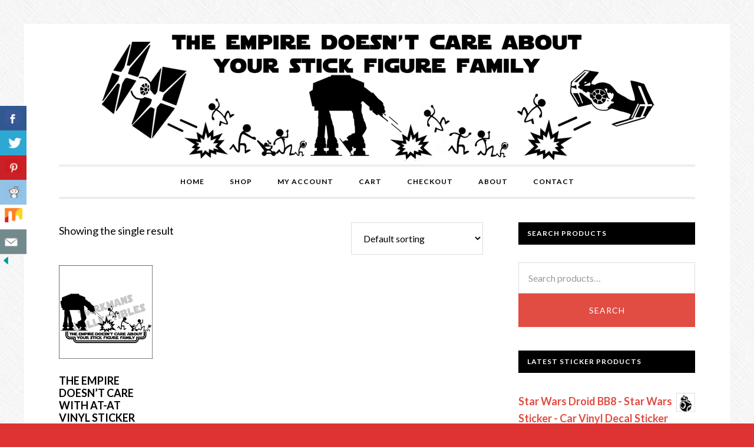

--- FILE ---
content_type: text/html; charset=UTF-8
request_url: https://www.theempiredoesntcareaboutyourstickfigurefamily.com/product-tag/the-empire-doesnt-care-at-at-sticker/
body_size: 49413
content:
<!DOCTYPE html>
<html lang="en-US">
<head >
<meta charset="UTF-8" />
		<meta name="robots" content="noodp,noydir" />
		<meta name="viewport" content="width=device-width, initial-scale=1" />
<title>The Empire Doesn&#8217;t Care AT-AT Sticker – The Empire Doesn&#039;t Care</title>
<meta name='robots' content='max-image-preview:large' />
<link rel='dns-prefetch' href='//www.google.com' />
<link rel='dns-prefetch' href='//fonts.googleapis.com' />
<link rel="alternate" type="application/rss+xml" title="The Empire Doesn&#039;t Care &raquo; Feed" href="https://www.theempiredoesntcareaboutyourstickfigurefamily.com/feed/" />
<link rel="alternate" type="application/rss+xml" title="The Empire Doesn&#039;t Care &raquo; Comments Feed" href="https://www.theempiredoesntcareaboutyourstickfigurefamily.com/comments/feed/" />
<link rel="alternate" type="application/rss+xml" title="The Empire Doesn&#039;t Care &raquo; The Empire Doesn&#039;t Care AT-AT Sticker Tag Feed" href="https://www.theempiredoesntcareaboutyourstickfigurefamily.com/product-tag/the-empire-doesnt-care-at-at-sticker/feed/" />
<link rel="canonical" href="https://www.theempiredoesntcareaboutyourstickfigurefamily.com/product-tag/the-empire-doesnt-care-at-at-sticker/" />
<script type="text/javascript">
window._wpemojiSettings = {"baseUrl":"https:\/\/s.w.org\/images\/core\/emoji\/14.0.0\/72x72\/","ext":".png","svgUrl":"https:\/\/s.w.org\/images\/core\/emoji\/14.0.0\/svg\/","svgExt":".svg","source":{"concatemoji":"https:\/\/www.theempiredoesntcareaboutyourstickfigurefamily.com\/wp-includes\/js\/wp-emoji-release.min.js?ver=6.1.9"}};
/*! This file is auto-generated */
!function(e,a,t){var n,r,o,i=a.createElement("canvas"),p=i.getContext&&i.getContext("2d");function s(e,t){var a=String.fromCharCode,e=(p.clearRect(0,0,i.width,i.height),p.fillText(a.apply(this,e),0,0),i.toDataURL());return p.clearRect(0,0,i.width,i.height),p.fillText(a.apply(this,t),0,0),e===i.toDataURL()}function c(e){var t=a.createElement("script");t.src=e,t.defer=t.type="text/javascript",a.getElementsByTagName("head")[0].appendChild(t)}for(o=Array("flag","emoji"),t.supports={everything:!0,everythingExceptFlag:!0},r=0;r<o.length;r++)t.supports[o[r]]=function(e){if(p&&p.fillText)switch(p.textBaseline="top",p.font="600 32px Arial",e){case"flag":return s([127987,65039,8205,9895,65039],[127987,65039,8203,9895,65039])?!1:!s([55356,56826,55356,56819],[55356,56826,8203,55356,56819])&&!s([55356,57332,56128,56423,56128,56418,56128,56421,56128,56430,56128,56423,56128,56447],[55356,57332,8203,56128,56423,8203,56128,56418,8203,56128,56421,8203,56128,56430,8203,56128,56423,8203,56128,56447]);case"emoji":return!s([129777,127995,8205,129778,127999],[129777,127995,8203,129778,127999])}return!1}(o[r]),t.supports.everything=t.supports.everything&&t.supports[o[r]],"flag"!==o[r]&&(t.supports.everythingExceptFlag=t.supports.everythingExceptFlag&&t.supports[o[r]]);t.supports.everythingExceptFlag=t.supports.everythingExceptFlag&&!t.supports.flag,t.DOMReady=!1,t.readyCallback=function(){t.DOMReady=!0},t.supports.everything||(n=function(){t.readyCallback()},a.addEventListener?(a.addEventListener("DOMContentLoaded",n,!1),e.addEventListener("load",n,!1)):(e.attachEvent("onload",n),a.attachEvent("onreadystatechange",function(){"complete"===a.readyState&&t.readyCallback()})),(e=t.source||{}).concatemoji?c(e.concatemoji):e.wpemoji&&e.twemoji&&(c(e.twemoji),c(e.wpemoji)))}(window,document,window._wpemojiSettings);
</script>
<style type="text/css">
img.wp-smiley,
img.emoji {
	display: inline !important;
	border: none !important;
	box-shadow: none !important;
	height: 1em !important;
	width: 1em !important;
	margin: 0 0.07em !important;
	vertical-align: -0.1em !important;
	background: none !important;
	padding: 0 !important;
}
</style>
	<link rel='stylesheet' id='daily-dish-pro-theme-css' href='https://www.theempiredoesntcareaboutyourstickfigurefamily.com/wp-content/themes/daily-dish-pro/style.css?ver=1.0.1' type='text/css' media='all' />
<link rel='stylesheet' id='wp-block-library-css' href='https://www.theempiredoesntcareaboutyourstickfigurefamily.com/wp-includes/css/dist/block-library/style.min.css?ver=6.1.9' type='text/css' media='all' />
<link rel='stylesheet' id='wc-blocks-vendors-style-css' href='https://www.theempiredoesntcareaboutyourstickfigurefamily.com/wp-content/plugins/woocommerce/packages/woocommerce-blocks/build/wc-blocks-vendors-style.css?ver=8.7.5' type='text/css' media='all' />
<link rel='stylesheet' id='wc-blocks-style-css' href='https://www.theempiredoesntcareaboutyourstickfigurefamily.com/wp-content/plugins/woocommerce/packages/woocommerce-blocks/build/wc-blocks-style.css?ver=8.7.5' type='text/css' media='all' />
<link rel='stylesheet' id='classic-theme-styles-css' href='https://www.theempiredoesntcareaboutyourstickfigurefamily.com/wp-includes/css/classic-themes.min.css?ver=1' type='text/css' media='all' />
<style id='global-styles-inline-css' type='text/css'>
body{--wp--preset--color--black: #000000;--wp--preset--color--cyan-bluish-gray: #abb8c3;--wp--preset--color--white: #ffffff;--wp--preset--color--pale-pink: #f78da7;--wp--preset--color--vivid-red: #cf2e2e;--wp--preset--color--luminous-vivid-orange: #ff6900;--wp--preset--color--luminous-vivid-amber: #fcb900;--wp--preset--color--light-green-cyan: #7bdcb5;--wp--preset--color--vivid-green-cyan: #00d084;--wp--preset--color--pale-cyan-blue: #8ed1fc;--wp--preset--color--vivid-cyan-blue: #0693e3;--wp--preset--color--vivid-purple: #9b51e0;--wp--preset--gradient--vivid-cyan-blue-to-vivid-purple: linear-gradient(135deg,rgba(6,147,227,1) 0%,rgb(155,81,224) 100%);--wp--preset--gradient--light-green-cyan-to-vivid-green-cyan: linear-gradient(135deg,rgb(122,220,180) 0%,rgb(0,208,130) 100%);--wp--preset--gradient--luminous-vivid-amber-to-luminous-vivid-orange: linear-gradient(135deg,rgba(252,185,0,1) 0%,rgba(255,105,0,1) 100%);--wp--preset--gradient--luminous-vivid-orange-to-vivid-red: linear-gradient(135deg,rgba(255,105,0,1) 0%,rgb(207,46,46) 100%);--wp--preset--gradient--very-light-gray-to-cyan-bluish-gray: linear-gradient(135deg,rgb(238,238,238) 0%,rgb(169,184,195) 100%);--wp--preset--gradient--cool-to-warm-spectrum: linear-gradient(135deg,rgb(74,234,220) 0%,rgb(151,120,209) 20%,rgb(207,42,186) 40%,rgb(238,44,130) 60%,rgb(251,105,98) 80%,rgb(254,248,76) 100%);--wp--preset--gradient--blush-light-purple: linear-gradient(135deg,rgb(255,206,236) 0%,rgb(152,150,240) 100%);--wp--preset--gradient--blush-bordeaux: linear-gradient(135deg,rgb(254,205,165) 0%,rgb(254,45,45) 50%,rgb(107,0,62) 100%);--wp--preset--gradient--luminous-dusk: linear-gradient(135deg,rgb(255,203,112) 0%,rgb(199,81,192) 50%,rgb(65,88,208) 100%);--wp--preset--gradient--pale-ocean: linear-gradient(135deg,rgb(255,245,203) 0%,rgb(182,227,212) 50%,rgb(51,167,181) 100%);--wp--preset--gradient--electric-grass: linear-gradient(135deg,rgb(202,248,128) 0%,rgb(113,206,126) 100%);--wp--preset--gradient--midnight: linear-gradient(135deg,rgb(2,3,129) 0%,rgb(40,116,252) 100%);--wp--preset--duotone--dark-grayscale: url('#wp-duotone-dark-grayscale');--wp--preset--duotone--grayscale: url('#wp-duotone-grayscale');--wp--preset--duotone--purple-yellow: url('#wp-duotone-purple-yellow');--wp--preset--duotone--blue-red: url('#wp-duotone-blue-red');--wp--preset--duotone--midnight: url('#wp-duotone-midnight');--wp--preset--duotone--magenta-yellow: url('#wp-duotone-magenta-yellow');--wp--preset--duotone--purple-green: url('#wp-duotone-purple-green');--wp--preset--duotone--blue-orange: url('#wp-duotone-blue-orange');--wp--preset--font-size--small: 13px;--wp--preset--font-size--medium: 20px;--wp--preset--font-size--large: 36px;--wp--preset--font-size--x-large: 42px;--wp--preset--spacing--20: 0.44rem;--wp--preset--spacing--30: 0.67rem;--wp--preset--spacing--40: 1rem;--wp--preset--spacing--50: 1.5rem;--wp--preset--spacing--60: 2.25rem;--wp--preset--spacing--70: 3.38rem;--wp--preset--spacing--80: 5.06rem;}:where(.is-layout-flex){gap: 0.5em;}body .is-layout-flow > .alignleft{float: left;margin-inline-start: 0;margin-inline-end: 2em;}body .is-layout-flow > .alignright{float: right;margin-inline-start: 2em;margin-inline-end: 0;}body .is-layout-flow > .aligncenter{margin-left: auto !important;margin-right: auto !important;}body .is-layout-constrained > .alignleft{float: left;margin-inline-start: 0;margin-inline-end: 2em;}body .is-layout-constrained > .alignright{float: right;margin-inline-start: 2em;margin-inline-end: 0;}body .is-layout-constrained > .aligncenter{margin-left: auto !important;margin-right: auto !important;}body .is-layout-constrained > :where(:not(.alignleft):not(.alignright):not(.alignfull)){max-width: var(--wp--style--global--content-size);margin-left: auto !important;margin-right: auto !important;}body .is-layout-constrained > .alignwide{max-width: var(--wp--style--global--wide-size);}body .is-layout-flex{display: flex;}body .is-layout-flex{flex-wrap: wrap;align-items: center;}body .is-layout-flex > *{margin: 0;}:where(.wp-block-columns.is-layout-flex){gap: 2em;}.has-black-color{color: var(--wp--preset--color--black) !important;}.has-cyan-bluish-gray-color{color: var(--wp--preset--color--cyan-bluish-gray) !important;}.has-white-color{color: var(--wp--preset--color--white) !important;}.has-pale-pink-color{color: var(--wp--preset--color--pale-pink) !important;}.has-vivid-red-color{color: var(--wp--preset--color--vivid-red) !important;}.has-luminous-vivid-orange-color{color: var(--wp--preset--color--luminous-vivid-orange) !important;}.has-luminous-vivid-amber-color{color: var(--wp--preset--color--luminous-vivid-amber) !important;}.has-light-green-cyan-color{color: var(--wp--preset--color--light-green-cyan) !important;}.has-vivid-green-cyan-color{color: var(--wp--preset--color--vivid-green-cyan) !important;}.has-pale-cyan-blue-color{color: var(--wp--preset--color--pale-cyan-blue) !important;}.has-vivid-cyan-blue-color{color: var(--wp--preset--color--vivid-cyan-blue) !important;}.has-vivid-purple-color{color: var(--wp--preset--color--vivid-purple) !important;}.has-black-background-color{background-color: var(--wp--preset--color--black) !important;}.has-cyan-bluish-gray-background-color{background-color: var(--wp--preset--color--cyan-bluish-gray) !important;}.has-white-background-color{background-color: var(--wp--preset--color--white) !important;}.has-pale-pink-background-color{background-color: var(--wp--preset--color--pale-pink) !important;}.has-vivid-red-background-color{background-color: var(--wp--preset--color--vivid-red) !important;}.has-luminous-vivid-orange-background-color{background-color: var(--wp--preset--color--luminous-vivid-orange) !important;}.has-luminous-vivid-amber-background-color{background-color: var(--wp--preset--color--luminous-vivid-amber) !important;}.has-light-green-cyan-background-color{background-color: var(--wp--preset--color--light-green-cyan) !important;}.has-vivid-green-cyan-background-color{background-color: var(--wp--preset--color--vivid-green-cyan) !important;}.has-pale-cyan-blue-background-color{background-color: var(--wp--preset--color--pale-cyan-blue) !important;}.has-vivid-cyan-blue-background-color{background-color: var(--wp--preset--color--vivid-cyan-blue) !important;}.has-vivid-purple-background-color{background-color: var(--wp--preset--color--vivid-purple) !important;}.has-black-border-color{border-color: var(--wp--preset--color--black) !important;}.has-cyan-bluish-gray-border-color{border-color: var(--wp--preset--color--cyan-bluish-gray) !important;}.has-white-border-color{border-color: var(--wp--preset--color--white) !important;}.has-pale-pink-border-color{border-color: var(--wp--preset--color--pale-pink) !important;}.has-vivid-red-border-color{border-color: var(--wp--preset--color--vivid-red) !important;}.has-luminous-vivid-orange-border-color{border-color: var(--wp--preset--color--luminous-vivid-orange) !important;}.has-luminous-vivid-amber-border-color{border-color: var(--wp--preset--color--luminous-vivid-amber) !important;}.has-light-green-cyan-border-color{border-color: var(--wp--preset--color--light-green-cyan) !important;}.has-vivid-green-cyan-border-color{border-color: var(--wp--preset--color--vivid-green-cyan) !important;}.has-pale-cyan-blue-border-color{border-color: var(--wp--preset--color--pale-cyan-blue) !important;}.has-vivid-cyan-blue-border-color{border-color: var(--wp--preset--color--vivid-cyan-blue) !important;}.has-vivid-purple-border-color{border-color: var(--wp--preset--color--vivid-purple) !important;}.has-vivid-cyan-blue-to-vivid-purple-gradient-background{background: var(--wp--preset--gradient--vivid-cyan-blue-to-vivid-purple) !important;}.has-light-green-cyan-to-vivid-green-cyan-gradient-background{background: var(--wp--preset--gradient--light-green-cyan-to-vivid-green-cyan) !important;}.has-luminous-vivid-amber-to-luminous-vivid-orange-gradient-background{background: var(--wp--preset--gradient--luminous-vivid-amber-to-luminous-vivid-orange) !important;}.has-luminous-vivid-orange-to-vivid-red-gradient-background{background: var(--wp--preset--gradient--luminous-vivid-orange-to-vivid-red) !important;}.has-very-light-gray-to-cyan-bluish-gray-gradient-background{background: var(--wp--preset--gradient--very-light-gray-to-cyan-bluish-gray) !important;}.has-cool-to-warm-spectrum-gradient-background{background: var(--wp--preset--gradient--cool-to-warm-spectrum) !important;}.has-blush-light-purple-gradient-background{background: var(--wp--preset--gradient--blush-light-purple) !important;}.has-blush-bordeaux-gradient-background{background: var(--wp--preset--gradient--blush-bordeaux) !important;}.has-luminous-dusk-gradient-background{background: var(--wp--preset--gradient--luminous-dusk) !important;}.has-pale-ocean-gradient-background{background: var(--wp--preset--gradient--pale-ocean) !important;}.has-electric-grass-gradient-background{background: var(--wp--preset--gradient--electric-grass) !important;}.has-midnight-gradient-background{background: var(--wp--preset--gradient--midnight) !important;}.has-small-font-size{font-size: var(--wp--preset--font-size--small) !important;}.has-medium-font-size{font-size: var(--wp--preset--font-size--medium) !important;}.has-large-font-size{font-size: var(--wp--preset--font-size--large) !important;}.has-x-large-font-size{font-size: var(--wp--preset--font-size--x-large) !important;}
.wp-block-navigation a:where(:not(.wp-element-button)){color: inherit;}
:where(.wp-block-columns.is-layout-flex){gap: 2em;}
.wp-block-pullquote{font-size: 1.5em;line-height: 1.6;}
</style>
<link rel='stylesheet' id='contact-form-7-css' href='https://www.theempiredoesntcareaboutyourstickfigurefamily.com/wp-content/plugins/contact-form-7/includes/css/styles.css?ver=5.6.4' type='text/css' media='all' />
<link rel='stylesheet' id='csbwf_sidebar_style-css' href='https://www.theempiredoesntcareaboutyourstickfigurefamily.com/wp-content/plugins/custom-share-buttons-with-floating-sidebar/css/csbwfs.css?ver=6.1.9' type='text/css' media='all' />
<link rel='stylesheet' id='woocommerce-layout-css' href='https://www.theempiredoesntcareaboutyourstickfigurefamily.com/wp-content/plugins/woocommerce/assets/css/woocommerce-layout.css?ver=7.1.0' type='text/css' media='all' />
<link rel='stylesheet' id='woocommerce-smallscreen-css' href='https://www.theempiredoesntcareaboutyourstickfigurefamily.com/wp-content/plugins/woocommerce/assets/css/woocommerce-smallscreen.css?ver=7.1.0' type='text/css' media='only screen and (max-width: 768px)' />
<link rel='stylesheet' id='woocommerce-general-css' href='https://www.theempiredoesntcareaboutyourstickfigurefamily.com/wp-content/plugins/woocommerce/assets/css/woocommerce.css?ver=7.1.0' type='text/css' media='all' />
<style id='woocommerce-inline-inline-css' type='text/css'>
.woocommerce form .form-row .required { visibility: visible; }
</style>
<link rel='stylesheet' id='dashicons-css' href='https://www.theempiredoesntcareaboutyourstickfigurefamily.com/wp-includes/css/dashicons.min.css?ver=6.1.9' type='text/css' media='all' />
<link rel='stylesheet' id='daily-dish-google-fonts-css' href='//fonts.googleapis.com/css?family=Alice%7CLato%3A400%2C700%2C900&#038;ver=1.0.1' type='text/css' media='all' />
<script type='text/javascript' src='https://www.theempiredoesntcareaboutyourstickfigurefamily.com/wp-includes/js/jquery/jquery.min.js?ver=3.6.1' id='jquery-core-js'></script>
<script type='text/javascript' id='jquery-core-js-after'>

	  var windWidth=jQuery( window ).width();
	  //alert(windWidth);
	  var animateWidth;
	  var defaultAnimateWidth;	jQuery(document).ready(function() { 
	animateWidth="55";
    defaultAnimateWidth= animateWidth-10;
	animateHeight="49";
	defaultAnimateHeight= animateHeight-2;jQuery("div.csbwfsbtns a").hover(function(){
  jQuery(this).animate({width:animateWidth});
  },function(){
    jQuery(this).stop( true, true ).animate({width:defaultAnimateWidth});
  });jQuery("div.csbwfs-show").hide();
  jQuery("div.csbwfs-show a").click(function(){
    jQuery("div#csbwfs-social-inner").show(500);
     jQuery("div.csbwfs-show").hide(500);
    jQuery("div.csbwfs-hide").show(500);
    csbwfsSetCookie("csbwfs_show_hide_status","active","1");
  });
  
  jQuery("div.csbwfs-hide a").click(function(){
     jQuery("div.csbwfs-show").show(500);
      jQuery("div.csbwfs-hide").hide(500);
     jQuery("div#csbwfs-social-inner").hide(500);
     csbwfsSetCookie("csbwfs_show_hide_status","in_active","1");
  });var button_status=csbwfsGetCookie("csbwfs_show_hide_status");
    if (button_status =="in_active") {
      jQuery("div.csbwfs-show").show();
      jQuery("div.csbwfs-hide").hide();
     jQuery("div#csbwfs-social-inner").hide();
    } else {
      jQuery("div#csbwfs-social-inner").show();
     jQuery("div.csbwfs-show").hide();
    jQuery("div.csbwfs-hide").show();
    }});
 csbwfsCheckCookie();function csbwfsSetCookie(cname,cvalue,exdays) {
    var d = new Date();
    d.setTime(d.getTime() + (exdays*24*60*60*1000));
    var expires = "expires=" + d.toGMTString();
    document.cookie = cname+"="+cvalue+"; "+expires;
}

function csbwfsGetCookie(cname) {
    var name = cname + "=";
    var ca = document.cookie.split(';');
    for(var i=0; i<ca.length; i++) {
        var c = ca[i];
        while (c.charAt(0)==' ') c = c.substring(1);
        if (c.indexOf(name) != -1) {
            return c.substring(name.length, c.length);
        }
    }
    return "";
}

function csbwfsCheckCookie() {
	var hideshowhide = ""
    var button_status=csbwfsGetCookie("csbwfs_show_hide_status");
    if (button_status != "") {
        
    } else {
        csbwfsSetCookie("csbwfs_show_hide_status", "active",1);
    }
    if(hideshowhide=="yes")
    {
    csbwfsSetCookie("csbwfs_show_hide_status", "active",0);
    }
}
</script>
<script type='text/javascript' src='https://www.theempiredoesntcareaboutyourstickfigurefamily.com/wp-includes/js/jquery/jquery-migrate.min.js?ver=3.3.2' id='jquery-migrate-js'></script>
<!--[if lt IE 9]>
<script type='text/javascript' src='https://www.theempiredoesntcareaboutyourstickfigurefamily.com/wp-content/themes/genesis/lib/js/html5shiv.min.js?ver=3.7.3' id='html5shiv-js'></script>
<![endif]-->
<script type='text/javascript' src='https://www.theempiredoesntcareaboutyourstickfigurefamily.com/wp-content/themes/daily-dish-pro/js/responsive-menu.js?ver=1.0.0' id='daily-dish-responsive-menu-js'></script>
<link rel="https://api.w.org/" href="https://www.theempiredoesntcareaboutyourstickfigurefamily.com/wp-json/" /><link rel="alternate" type="application/json" href="https://www.theempiredoesntcareaboutyourstickfigurefamily.com/wp-json/wp/v2/product_tag/16" /><link rel="EditURI" type="application/rsd+xml" title="RSD" href="https://www.theempiredoesntcareaboutyourstickfigurefamily.com/xmlrpc.php?rsd" />
<link rel="icon" href="https://www.theempiredoesntcareaboutyourstickfigurefamily.com/wp-content/themes/daily-dish-pro/images/favicon.ico" />
<link rel="pingback" href="https://www.theempiredoesntcareaboutyourstickfigurefamily.com/xmlrpc.php" />
<style type="text/css">.site-title a { background: url(https://www.theempiredoesntcareaboutyourstickfigurefamily.com/wp-content/uploads/2015/12/headerNEW.png) no-repeat !important; }</style>
	<noscript><style>.woocommerce-product-gallery{ opacity: 1 !important; }</style></noscript>
	<style type="text/css" id="custom-background-css">
body.custom-background { background-color: #dd3333; background-image: url("https://www.theempiredoesntcareaboutyourstickfigurefamily.com/wp-content/themes/daily-dish-pro/images/bg.png"); background-position: left top; background-size: auto; background-repeat: repeat; background-attachment: fixed; }
</style>
	</head>
<body class="archive tax-product_tag term-the-empire-doesnt-care-at-at-sticker term-16 custom-background theme-genesis woocommerce woocommerce-page woocommerce-no-js custom-header header-image header-full-width content-sidebar" itemscope itemtype="https://schema.org/WebPage"><div class="site-container"><header class="site-header" itemscope itemtype="https://schema.org/WPHeader"><div class="wrap"><div class="title-area"><p class="site-title" itemprop="headline"><a href="https://www.theempiredoesntcareaboutyourstickfigurefamily.com/">The Empire Doesn&#039;t Care</a></p><p class="site-description" itemprop="description">Star Wars Stickers</p></div></div></header><nav class="nav-primary" aria-label="Main" itemscope itemtype="https://schema.org/SiteNavigationElement"><div class="wrap"><ul id="menu-main" class="menu genesis-nav-menu menu-primary"><li id="menu-item-17" class="menu-item menu-item-type-post_type menu-item-object-page menu-item-home menu-item-17"><a href="https://www.theempiredoesntcareaboutyourstickfigurefamily.com/" itemprop="url"><span itemprop="name">Home</span></a></li>
<li id="menu-item-31" class="menu-item menu-item-type-post_type menu-item-object-page menu-item-31"><a href="https://www.theempiredoesntcareaboutyourstickfigurefamily.com/shop/" itemprop="url"><span itemprop="name">Shop</span></a></li>
<li id="menu-item-28" class="menu-item menu-item-type-post_type menu-item-object-page menu-item-28"><a href="https://www.theempiredoesntcareaboutyourstickfigurefamily.com/my-account/" itemprop="url"><span itemprop="name">My Account</span></a></li>
<li id="menu-item-30" class="menu-item menu-item-type-post_type menu-item-object-page menu-item-30"><a href="https://www.theempiredoesntcareaboutyourstickfigurefamily.com/cart/" itemprop="url"><span itemprop="name">Cart</span></a></li>
<li id="menu-item-29" class="menu-item menu-item-type-post_type menu-item-object-page menu-item-29"><a href="https://www.theempiredoesntcareaboutyourstickfigurefamily.com/checkout/" itemprop="url"><span itemprop="name">Checkout</span></a></li>
<li id="menu-item-16" class="menu-item menu-item-type-post_type menu-item-object-page menu-item-16"><a href="https://www.theempiredoesntcareaboutyourstickfigurefamily.com/about/" itemprop="url"><span itemprop="name">About</span></a></li>
<li id="menu-item-132" class="menu-item menu-item-type-post_type menu-item-object-page menu-item-132"><a href="https://www.theempiredoesntcareaboutyourstickfigurefamily.com/contact/" itemprop="url"><span itemprop="name">Contact</span></a></li>
</ul></div></nav><div class="site-inner"><div class="content-sidebar-wrap"><main class="content"><div class="woocommerce-notices-wrapper"></div><p class="woocommerce-result-count">
	Showing the single result</p>
<form class="woocommerce-ordering" method="get">
	<select name="orderby" class="orderby" aria-label="Shop order">
					<option value="menu_order"  selected='selected'>Default sorting</option>
					<option value="popularity" >Sort by popularity</option>
					<option value="date" >Sort by latest</option>
					<option value="price" >Sort by price: low to high</option>
					<option value="price-desc" >Sort by price: high to low</option>
			</select>
	<input type="hidden" name="paged" value="1" />
	</form>
<ul class="products columns-4">
<li class="entry has-post-thumbnail product type-product post-64 status-publish first instock product_cat-star-wars-stickers product_tag-at-at-star-wars product_tag-star-wars-stickers product_tag-star-wars-wall-art product_tag-star-wars-wall-decals product_tag-the-empire-doesnt-care-about-your-stick-figure-family product_tag-the-empire-doesnt-care-at-at-sticker featured shipping-taxable purchasable product-type-variable">
	<a href="https://www.theempiredoesntcareaboutyourstickfigurefamily.com/product/the-empire-doesnt-care-at-at-vinyl-sticker-decal-copy/" class="woocommerce-LoopProduct-link woocommerce-loop-product__link"><img width="300" height="300" src="https://www.theempiredoesntcareaboutyourstickfigurefamily.com/wp-content/uploads/2015/09/At-At-ebay-icon.png" class="attachment-woocommerce_thumbnail size-woocommerce_thumbnail" alt="The Empire Doesn’t Care AT-AT Vinyl Sticker Decal" decoding="async" loading="lazy" srcset="https://www.theempiredoesntcareaboutyourstickfigurefamily.com/wp-content/uploads/2015/09/At-At-ebay-icon.png 300w, https://www.theempiredoesntcareaboutyourstickfigurefamily.com/wp-content/uploads/2015/09/At-At-ebay-icon-150x150.png 150w, https://www.theempiredoesntcareaboutyourstickfigurefamily.com/wp-content/uploads/2015/09/At-At-ebay-icon-100x100.png 100w, https://www.theempiredoesntcareaboutyourstickfigurefamily.com/wp-content/uploads/2015/09/At-At-ebay-icon-180x180.png 180w" sizes="(max-width: 300px) 100vw, 300px" /><h2 class="woocommerce-loop-product__title">The Empire Doesn&#8217;t Care with AT-AT Vinyl Sticker Decal</h2>
	<span class="price"><span class="woocommerce-Price-amount amount"><bdi><span class="woocommerce-Price-currencySymbol">&#36;</span>11.97</bdi></span> &ndash; <span class="woocommerce-Price-amount amount"><bdi><span class="woocommerce-Price-currencySymbol">&#36;</span>13.97</bdi></span></span>
</a><a href="https://www.theempiredoesntcareaboutyourstickfigurefamily.com/product/the-empire-doesnt-care-at-at-vinyl-sticker-decal-copy/" data-quantity="1" class="button wp-element-button product_type_variable add_to_cart_button" data-product_id="64" data-product_sku="" aria-label="Select options for &ldquo;The Empire Doesn&#039;t Care with AT-AT Vinyl Sticker Decal&rdquo;" rel="nofollow">Select options</a></li>
</ul>
</main><aside class="sidebar sidebar-primary widget-area" role="complementary" aria-label="Primary Sidebar" itemscope itemtype="https://schema.org/WPSideBar"><section id="woocommerce_product_search-2" class="widget woocommerce widget_product_search"><div class="widget-wrap"><h4 class="widget-title widgettitle">Search Products</h4>
<form role="search" method="get" class="woocommerce-product-search" action="https://www.theempiredoesntcareaboutyourstickfigurefamily.com/">
	<label class="screen-reader-text" for="woocommerce-product-search-field-0">Search for:</label>
	<input type="search" id="woocommerce-product-search-field-0" class="search-field" placeholder="Search products&hellip;" value="" name="s" />
	<button type="submit" value="Search" class="wp-element-button">Search</button>
	<input type="hidden" name="post_type" value="product" />
</form>
</div></section>
<section id="woocommerce_products-2" class="widget woocommerce widget_products"><div class="widget-wrap"><h4 class="widget-title widgettitle">Latest Sticker Products</h4>
<ul class="product_list_widget"><li>
	
	<a href="https://www.theempiredoesntcareaboutyourstickfigurefamily.com/product/star-wars-droid-bb8-star-wars-sticker-car-vinyl-decal-sticker/">
		<img width="300" height="300" src="https://www.theempiredoesntcareaboutyourstickfigurefamily.com/wp-content/uploads/2015/12/bb8-big-icon.png" class="attachment-woocommerce_thumbnail size-woocommerce_thumbnail" alt="BB8 Star Wars Droid" decoding="async" loading="lazy" srcset="https://www.theempiredoesntcareaboutyourstickfigurefamily.com/wp-content/uploads/2015/12/bb8-big-icon.png 300w, https://www.theempiredoesntcareaboutyourstickfigurefamily.com/wp-content/uploads/2015/12/bb8-big-icon-150x150.png 150w, https://www.theempiredoesntcareaboutyourstickfigurefamily.com/wp-content/uploads/2015/12/bb8-big-icon-100x100.png 100w, https://www.theempiredoesntcareaboutyourstickfigurefamily.com/wp-content/uploads/2015/12/bb8-big-icon-180x180.png 180w" sizes="(max-width: 300px) 100vw, 300px" />		<span class="product-title">Star Wars Droid BB8 - Star Wars Sticker - Car Vinyl Decal Sticker</span>
	</a>

				
	<span class="woocommerce-Price-amount amount"><bdi><span class="woocommerce-Price-currencySymbol">&#36;</span>6.97</bdi></span> &ndash; <span class="woocommerce-Price-amount amount"><bdi><span class="woocommerce-Price-currencySymbol">&#36;</span>11.97</bdi></span>
	</li>
<li>
	
	<a href="https://www.theempiredoesntcareaboutyourstickfigurefamily.com/product/the-empire-doesnt-care-no-stroller-vinyl-sticker-decal/">
		<img width="300" height="300" src="https://www.theempiredoesntcareaboutyourstickfigurefamily.com/wp-content/uploads/2015/12/the-empire-TIE-ROUND-NO-BABY-icon.png" class="attachment-woocommerce_thumbnail size-woocommerce_thumbnail" alt="The Empire Doesn&#039;t Care" decoding="async" loading="lazy" srcset="https://www.theempiredoesntcareaboutyourstickfigurefamily.com/wp-content/uploads/2015/12/the-empire-TIE-ROUND-NO-BABY-icon.png 300w, https://www.theempiredoesntcareaboutyourstickfigurefamily.com/wp-content/uploads/2015/12/the-empire-TIE-ROUND-NO-BABY-icon-150x150.png 150w, https://www.theempiredoesntcareaboutyourstickfigurefamily.com/wp-content/uploads/2015/12/the-empire-TIE-ROUND-NO-BABY-icon-100x100.png 100w, https://www.theempiredoesntcareaboutyourstickfigurefamily.com/wp-content/uploads/2015/12/the-empire-TIE-ROUND-NO-BABY-icon-180x180.png 180w" sizes="(max-width: 300px) 100vw, 300px" />		<span class="product-title">The Empire Doesn't Care NO STROLLER Vinyl Sticker Decal</span>
	</a>

				
	<span class="woocommerce-Price-amount amount"><bdi><span class="woocommerce-Price-currencySymbol">&#36;</span>11.97</bdi></span> &ndash; <span class="woocommerce-Price-amount amount"><bdi><span class="woocommerce-Price-currencySymbol">&#36;</span>13.97</bdi></span>
	</li>
<li>
	
	<a href="https://www.theempiredoesntcareaboutyourstickfigurefamily.com/product/the-empire-doesnt-care-window-battle-scene-vinyl-sticker-decal/">
		<img width="300" height="300" src="https://www.theempiredoesntcareaboutyourstickfigurefamily.com/wp-content/uploads/2015/12/header-printing-NOBABY-icon.png" class="attachment-woocommerce_thumbnail size-woocommerce_thumbnail" alt="The Empire Doesn&#039;t Care Window Scene" decoding="async" loading="lazy" srcset="https://www.theempiredoesntcareaboutyourstickfigurefamily.com/wp-content/uploads/2015/12/header-printing-NOBABY-icon.png 300w, https://www.theempiredoesntcareaboutyourstickfigurefamily.com/wp-content/uploads/2015/12/header-printing-NOBABY-icon-150x150.png 150w, https://www.theempiredoesntcareaboutyourstickfigurefamily.com/wp-content/uploads/2015/12/header-printing-NOBABY-icon-100x100.png 100w, https://www.theempiredoesntcareaboutyourstickfigurefamily.com/wp-content/uploads/2015/12/header-printing-NOBABY-icon-180x180.png 180w" sizes="(max-width: 300px) 100vw, 300px" />		<span class="product-title">The Empire Doesn't Care WINDOW BATTLE SCENE Vinyl Sticker Decal</span>
	</a>

				
	<span class="woocommerce-Price-amount amount"><bdi><span class="woocommerce-Price-currencySymbol">&#36;</span>34.97</bdi></span>
	</li>
<li>
	
	<a href="https://www.theempiredoesntcareaboutyourstickfigurefamily.com/product/clone-trooper-sticker-star-wars-sticker-car-vinyl-decal-sticker/">
		<img width="300" height="300" src="https://www.theempiredoesntcareaboutyourstickfigurefamily.com/wp-content/uploads/2015/12/clone-trooper-icon.png" class="attachment-woocommerce_thumbnail size-woocommerce_thumbnail" alt="Clone Trooper Sticker" decoding="async" loading="lazy" srcset="https://www.theempiredoesntcareaboutyourstickfigurefamily.com/wp-content/uploads/2015/12/clone-trooper-icon.png 300w, https://www.theempiredoesntcareaboutyourstickfigurefamily.com/wp-content/uploads/2015/12/clone-trooper-icon-150x150.png 150w, https://www.theempiredoesntcareaboutyourstickfigurefamily.com/wp-content/uploads/2015/12/clone-trooper-icon-100x100.png 100w, https://www.theempiredoesntcareaboutyourstickfigurefamily.com/wp-content/uploads/2015/12/clone-trooper-icon-180x180.png 180w" sizes="(max-width: 300px) 100vw, 300px" />		<span class="product-title">Clone Trooper Sticker - Star Wars Sticker - Car Vinyl Decal Sticker</span>
	</a>

				
	<span class="woocommerce-Price-amount amount"><bdi><span class="woocommerce-Price-currencySymbol">&#36;</span>10.97</bdi></span> &ndash; <span class="woocommerce-Price-amount amount"><bdi><span class="woocommerce-Price-currencySymbol">&#36;</span>14.97</bdi></span>
	</li>
<li>
	
	<a href="https://www.theempiredoesntcareaboutyourstickfigurefamily.com/product/star-wars-rebel-symbol-star-wars-sticker-car-vinyl-decal-sticker/">
		<img width="300" height="300" src="https://www.theempiredoesntcareaboutyourstickfigurefamily.com/wp-content/uploads/2015/11/Star-Wars-Rebel-Symbol.png" class="attachment-woocommerce_thumbnail size-woocommerce_thumbnail" alt="Star Wars Rebel Symbol" decoding="async" loading="lazy" srcset="https://www.theempiredoesntcareaboutyourstickfigurefamily.com/wp-content/uploads/2015/11/Star-Wars-Rebel-Symbol.png 300w, https://www.theempiredoesntcareaboutyourstickfigurefamily.com/wp-content/uploads/2015/11/Star-Wars-Rebel-Symbol-150x150.png 150w, https://www.theempiredoesntcareaboutyourstickfigurefamily.com/wp-content/uploads/2015/11/Star-Wars-Rebel-Symbol-100x100.png 100w, https://www.theempiredoesntcareaboutyourstickfigurefamily.com/wp-content/uploads/2015/11/Star-Wars-Rebel-Symbol-180x180.png 180w" sizes="(max-width: 300px) 100vw, 300px" />		<span class="product-title">Star Wars Rebel Symbol - Star Wars Sticker - Car Vinyl Decal Sticker</span>
	</a>

				
	<span class="woocommerce-Price-amount amount"><bdi><span class="woocommerce-Price-currencySymbol">&#36;</span>5.97</bdi></span> &ndash; <span class="woocommerce-Price-amount amount"><bdi><span class="woocommerce-Price-currencySymbol">&#36;</span>11.97</bdi></span>
	</li>
</ul></div></section>
<section id="tag_cloud-2" class="widget widget_tag_cloud"><div class="widget-wrap"><h4 class="widget-title widgettitle">Star Wars Stickers Tags</h4>
<div class="tagcloud"><a href="https://www.theempiredoesntcareaboutyourstickfigurefamily.com/product-tag/advanced-tie-fighter/" class="tag-cloud-link tag-link-33 tag-link-position-1" style="font-size: 10.625pt;" aria-label="Advanced Tie Fighter (2 items)">Advanced Tie Fighter</a>
<a href="https://www.theempiredoesntcareaboutyourstickfigurefamily.com/product-tag/at-at-star-wars/" class="tag-cloud-link tag-link-36 tag-link-position-2" style="font-size: 8pt;" aria-label="AT AT Star Wars (1 item)">AT AT Star Wars</a>
<a href="https://www.theempiredoesntcareaboutyourstickfigurefamily.com/product-tag/bantha-skull-symbol/" class="tag-cloud-link tag-link-25 tag-link-position-3" style="font-size: 8pt;" aria-label="Bantha Skull Symbol (1 item)">Bantha Skull Symbol</a>
<a href="https://www.theempiredoesntcareaboutyourstickfigurefamily.com/product-tag/bb8/" class="tag-cloud-link tag-link-50 tag-link-position-4" style="font-size: 8pt;" aria-label="BB8 (1 item)">BB8</a>
<a href="https://www.theempiredoesntcareaboutyourstickfigurefamily.com/product-tag/bb8-star-wars-droid/" class="tag-cloud-link tag-link-49 tag-link-position-5" style="font-size: 8pt;" aria-label="BB8 Star Wars Droid (1 item)">BB8 Star Wars Droid</a>
<a href="https://www.theempiredoesntcareaboutyourstickfigurefamily.com/product-tag/clone-trooper-sticker/" class="tag-cloud-link tag-link-43 tag-link-position-6" style="font-size: 8pt;" aria-label="Clone Trooper Sticker (1 item)">Clone Trooper Sticker</a>
<a href="https://www.theempiredoesntcareaboutyourstickfigurefamily.com/product-tag/darth-vader-sticker/" class="tag-cloud-link tag-link-29 tag-link-position-7" style="font-size: 8pt;" aria-label="Darth Vader Sticker (1 item)">Darth Vader Sticker</a>
<a href="https://www.theempiredoesntcareaboutyourstickfigurefamily.com/product-tag/death-star-training-academy/" class="tag-cloud-link tag-link-35 tag-link-position-8" style="font-size: 10.625pt;" aria-label="Death Star Training Academy (2 items)">Death Star Training Academy</a>
<a href="https://www.theempiredoesntcareaboutyourstickfigurefamily.com/product-tag/galactic-empire/" class="tag-cloud-link tag-link-32 tag-link-position-9" style="font-size: 8pt;" aria-label="Galactic Empire (1 item)">Galactic Empire</a>
<a href="https://www.theempiredoesntcareaboutyourstickfigurefamily.com/product-tag/galactic-empire-symbol/" class="tag-cloud-link tag-link-31 tag-link-position-10" style="font-size: 8pt;" aria-label="Galactic Empire Symbol (1 item)">Galactic Empire Symbol</a>
<a href="https://www.theempiredoesntcareaboutyourstickfigurefamily.com/product-tag/jedi-order/" class="tag-cloud-link tag-link-22 tag-link-position-11" style="font-size: 8pt;" aria-label="Jedi Order (1 item)">Jedi Order</a>
<a href="https://www.theempiredoesntcareaboutyourstickfigurefamily.com/product-tag/lord-vader-doesnt-care/" class="tag-cloud-link tag-link-17 tag-link-position-12" style="font-size: 8pt;" aria-label="Lord Vader Doesn&#039;t Care (1 item)">Lord Vader Doesn&#039;t Care</a>
<a href="https://www.theempiredoesntcareaboutyourstickfigurefamily.com/product-tag/madalorian-skull-symbol/" class="tag-cloud-link tag-link-24 tag-link-position-13" style="font-size: 8pt;" aria-label="Madalorian Skull Symbol (1 item)">Madalorian Skull Symbol</a>
<a href="https://www.theempiredoesntcareaboutyourstickfigurefamily.com/product-tag/new-jedi-order-symbol/" class="tag-cloud-link tag-link-34 tag-link-position-14" style="font-size: 8pt;" aria-label="New Jedi Order Symbol (1 item)">New Jedi Order Symbol</a>
<a href="https://www.theempiredoesntcareaboutyourstickfigurefamily.com/product-tag/no-baby/" class="tag-cloud-link tag-link-45 tag-link-position-15" style="font-size: 10.625pt;" aria-label="No Baby (2 items)">No Baby</a>
<a href="https://www.theempiredoesntcareaboutyourstickfigurefamily.com/product-tag/no-stroller/" class="tag-cloud-link tag-link-44 tag-link-position-16" style="font-size: 10.625pt;" aria-label="No Stroller (2 items)">No Stroller</a>
<a href="https://www.theempiredoesntcareaboutyourstickfigurefamily.com/product-tag/sith-order/" class="tag-cloud-link tag-link-27 tag-link-position-17" style="font-size: 8pt;" aria-label="Sith Order (1 item)">Sith Order</a>
<a href="https://www.theempiredoesntcareaboutyourstickfigurefamily.com/product-tag/sith-order-symbol/" class="tag-cloud-link tag-link-26 tag-link-position-18" style="font-size: 8pt;" aria-label="Sith Order Symbol (1 item)">Sith Order Symbol</a>
<a href="https://www.theempiredoesntcareaboutyourstickfigurefamily.com/product-tag/star-wars-car-decals/" class="tag-cloud-link tag-link-21 tag-link-position-19" style="font-size: 19.375pt;" aria-label="Star Wars Car Decals (11 items)">Star Wars Car Decals</a>
<a href="https://www.theempiredoesntcareaboutyourstickfigurefamily.com/product-tag/star-wars-jedi-symbol/" class="tag-cloud-link tag-link-37 tag-link-position-20" style="font-size: 8pt;" aria-label="Star Wars Jedi Symbol (1 item)">Star Wars Jedi Symbol</a>
<a href="https://www.theempiredoesntcareaboutyourstickfigurefamily.com/product-tag/star-wars-rebel-symbol/" class="tag-cloud-link tag-link-40 tag-link-position-21" style="font-size: 10.625pt;" aria-label="Star Wars Rebel Symbol (2 items)">Star Wars Rebel Symbol</a>
<a href="https://www.theempiredoesntcareaboutyourstickfigurefamily.com/product-tag/star-wars-stickers/" class="tag-cloud-link tag-link-12 tag-link-position-22" style="font-size: 22pt;" aria-label="Star Wars Stickers (17 items)">Star Wars Stickers</a>
<a href="https://www.theempiredoesntcareaboutyourstickfigurefamily.com/product-tag/star-wars-wall-art/" class="tag-cloud-link tag-link-14 tag-link-position-23" style="font-size: 22pt;" aria-label="Star Wars Wall Art (17 items)">Star Wars Wall Art</a>
<a href="https://www.theempiredoesntcareaboutyourstickfigurefamily.com/product-tag/star-wars-wall-decals/" class="tag-cloud-link tag-link-13 tag-link-position-24" style="font-size: 22pt;" aria-label="Star Wars Wall Decals (17 items)">Star Wars Wall Decals</a>
<a href="https://www.theempiredoesntcareaboutyourstickfigurefamily.com/product-tag/the-empire-doesnt-care-about-your-stick-figure-family/" class="tag-cloud-link tag-link-11 tag-link-position-25" style="font-size: 18.208333333333pt;" aria-label="The Empire Doesn&#039;t Care About Your Stick Figure Family (9 items)">The Empire Doesn&#039;t Care About Your Stick Figure Family</a>
<a href="https://www.theempiredoesntcareaboutyourstickfigurefamily.com/product-tag/the-empire-doesnt-care-at-at-sticker/" class="tag-cloud-link tag-link-16 tag-link-position-26" style="font-size: 8pt;" aria-label="The Empire Doesn&#039;t Care AT-AT Sticker (1 item)">The Empire Doesn&#039;t Care AT-AT Sticker</a>
<a href="https://www.theempiredoesntcareaboutyourstickfigurefamily.com/product-tag/vader-is-lord/" class="tag-cloud-link tag-link-28 tag-link-position-27" style="font-size: 8pt;" aria-label="Vader is Lord (1 item)">Vader is Lord</a>
<a href="https://www.theempiredoesntcareaboutyourstickfigurefamily.com/product-tag/window-battle-scene/" class="tag-cloud-link tag-link-46 tag-link-position-28" style="font-size: 8pt;" aria-label="Window Battle Scene (1 item)">Window Battle Scene</a></div>
</div></section>
</aside></div></div><footer class="site-footer" itemscope itemtype="https://schema.org/WPFooter"><div class="wrap">	<p>&copy; Copyright 2012 <a href="http://www.theempiredoesntcareaboutyourstickfigurefamily.com/">The Empire Doesnt Care About Your Stick Figure Family</a> &middot; All Rights Reserved &middot; Powered by The Force</p>
	</div></footer></div><div id="csbwfs-delaydiv"><div class="csbwfs-social-widget"  id="csbwfs-left" title="Share This With Your Friends"  style="top:25%;left:0;"><div class="csbwfs-show"><a href="javascript:" title="Show Buttons" id="csbwfs-show"><img src="https://www.theempiredoesntcareaboutyourstickfigurefamily.com/wp-content/plugins/custom-share-buttons-with-floating-sidebar/images/hide-l.png" alt="Show Buttons"></a></div><div id="csbwfs-social-inner"><div class="csbwfs-sbutton csbwfsbtns"><div id="csbwfs-fb" class="csbwfs-fb"><a href="javascript:" onclick="javascript:window.open('//www.facebook.com/sharer/sharer.php?u=https://www.theempiredoesntcareaboutyourstickfigurefamily.com/product-tag/the-empire-doesnt-care-at-at-sticker/', '', 'menubar=no,toolbar=no,resizable=yes,scrollbars=yes,height=300,width=600');return false;" target="_blank" title="Share On Facebook" ><i class="csbwfs_facebook"></i></a></div></div><div class="csbwfs-sbutton csbwfsbtns"><div id="csbwfs-tw" class="csbwfs-tw"><a href="javascript:" onclick="window.open('//twitter.com/share?url=https://www.theempiredoesntcareaboutyourstickfigurefamily.com/product-tag/the-empire-doesnt-care-at-at-sticker/&text=Product%20tags%20%20The%20Empire%20Doesn%26%238217%3Bt%20Care%20AT-AT%20Sticker','_blank','width=800,height=300')" title="Share On Twitter" ><i class="csbwfs_twitter"></i></a></div></div><div class="csbwfs-sbutton csbwfsbtns"><div id="csbwfs-pin" class="csbwfs-pin"><a onclick="javascript:void((function(){var e=document.createElement('script');e.setAttribute('type','text/javascript');e.setAttribute('charset','UTF-8');e.setAttribute('src','//assets.pinterest.com/js/pinmarklet.js?r='+Math.random()*99999999);document.body.appendChild(e)})());" href="javascript:void(0);"  title="Share On Pinterest"><i class="csbwfs_pinterest"></i></a></div></div><div class="csbwfs-sbutton csbwfsbtns"><div id="csbwfs-re" class="csbwfs-re"><a onclick="window.open('//reddit.com/submit?url=https://www.theempiredoesntcareaboutyourstickfigurefamily.com/product-tag/the-empire-doesnt-care-at-at-sticker/&amp;title=Product%20tags%20%20The%20Empire%20Doesn%26%238217%3Bt%20Care%20AT-AT%20Sticker','Reddit','toolbar=0,status=0,width=1000,height=800');" href="javascript:void(0);"  title="Share On Reddit"><i class="csbwfs_reddit"></i></a></div></div><div class="csbwfs-sbutton csbwfsbtns"><div id="csbwfs-st" class="csbwfs-st"><a onclick="window.open('//mix.com/mixit?su=submit&url=https://www.theempiredoesntcareaboutyourstickfigurefamily.com/product-tag/the-empire-doesnt-care-at-at-sticker/','Mix','toolbar=0,status=0,width=1000,height=800');"  href="javascript:void(0);"  title="Share On Stumbleupon"><i class="csbwfs_stumbleupon"></i></a></div></div><div class="csbwfs-sbutton csbwfsbtns"><div id="csbwfs-ml" class="csbwfs-ml"><a href="mailto:?subject=Product%20tags%20%20The%20Empire%20Doesn%26%238217%3Bt%20Care%20AT-AT%20Sticker&body=https://www.theempiredoesntcareaboutyourstickfigurefamily.com/product-tag/the-empire-doesnt-care-at-at-sticker/" title="Contact us"  ><i class="csbwfs_mail"></i></a></div></div></div><div class="csbwfs-hide"><a href="javascript:" title="Hide Buttons" id="csbwfs-hide"><img src="https://www.theempiredoesntcareaboutyourstickfigurefamily.com/wp-content/plugins/custom-share-buttons-with-floating-sidebar/images/hide.png" alt="Hide Buttons"></a></div></div></div><center>
<!-- Start of StatCounter Code for Default Guide -->
<script type="text/javascript">
var sc_project=10618779; 
var sc_invisible=0; 
var sc_security="d748dda5"; 
var sc_text=2; 
var scJsHost = (("https:" == document.location.protocol) ?
"https://secure." : "http://www.");
document.write("<sc"+"ript type='text/javascript' src='" +
scJsHost+
"statcounter.com/counter/counter.js'></"+"script>");
</script>
<noscript><div class="statcounter"><a title="shopify
analytics ecommerce" href="http://statcounter.com/shopify/"
target="_blank"><img class="statcounter"
src="http://c.statcounter.com/10618779/0/d748dda5/0/"
alt="shopify analytics ecommerce"></a></div></noscript>
<!-- End of StatCounter Code for Default Guide -->
<a href="http://statcounter.com/p10618779/?guest=1">.</a>
</center>	<script type="text/javascript">
		(function () {
			var c = document.body.className;
			c = c.replace(/woocommerce-no-js/, 'woocommerce-js');
			document.body.className = c;
		})();
	</script>
	<script type='text/javascript' src='https://www.theempiredoesntcareaboutyourstickfigurefamily.com/wp-content/plugins/contact-form-7/includes/swv/js/index.js?ver=5.6.4' id='swv-js'></script>
<script type='text/javascript' id='contact-form-7-js-extra'>
/* <![CDATA[ */
var wpcf7 = {"api":{"root":"https:\/\/www.theempiredoesntcareaboutyourstickfigurefamily.com\/wp-json\/","namespace":"contact-form-7\/v1"}};
/* ]]> */
</script>
<script type='text/javascript' src='https://www.theempiredoesntcareaboutyourstickfigurefamily.com/wp-content/plugins/contact-form-7/includes/js/index.js?ver=5.6.4' id='contact-form-7-js'></script>
<script type='text/javascript' src='https://www.theempiredoesntcareaboutyourstickfigurefamily.com/wp-content/plugins/woocommerce/assets/js/jquery-blockui/jquery.blockUI.min.js?ver=2.7.0-wc.7.1.0' id='jquery-blockui-js'></script>
<script type='text/javascript' src='https://www.theempiredoesntcareaboutyourstickfigurefamily.com/wp-content/plugins/woocommerce/assets/js/js-cookie/js.cookie.min.js?ver=2.1.4-wc.7.1.0' id='js-cookie-js'></script>
<script type='text/javascript' id='woocommerce-js-extra'>
/* <![CDATA[ */
var woocommerce_params = {"ajax_url":"\/wp-admin\/admin-ajax.php","wc_ajax_url":"\/?wc-ajax=%%endpoint%%"};
/* ]]> */
</script>
<script type='text/javascript' src='https://www.theempiredoesntcareaboutyourstickfigurefamily.com/wp-content/plugins/woocommerce/assets/js/frontend/woocommerce.min.js?ver=7.1.0' id='woocommerce-js'></script>
<script type='text/javascript' id='wc-cart-fragments-js-extra'>
/* <![CDATA[ */
var wc_cart_fragments_params = {"ajax_url":"\/wp-admin\/admin-ajax.php","wc_ajax_url":"\/?wc-ajax=%%endpoint%%","cart_hash_key":"wc_cart_hash_ae43be1355a1972dfc10403f4a44e533","fragment_name":"wc_fragments_ae43be1355a1972dfc10403f4a44e533","request_timeout":"5000"};
/* ]]> */
</script>
<script type='text/javascript' src='https://www.theempiredoesntcareaboutyourstickfigurefamily.com/wp-content/plugins/woocommerce/assets/js/frontend/cart-fragments.min.js?ver=7.1.0' id='wc-cart-fragments-js'></script>
<script type='text/javascript' src='https://www.google.com/recaptcha/api.js?render=6LfzQnsUAAAAAM7EPLO7z-ACq_mTCSZ3mJtQNO8K&#038;ver=3.0' id='google-recaptcha-js'></script>
<script type='text/javascript' src='https://www.theempiredoesntcareaboutyourstickfigurefamily.com/wp-includes/js/dist/vendor/regenerator-runtime.min.js?ver=0.13.9' id='regenerator-runtime-js'></script>
<script type='text/javascript' src='https://www.theempiredoesntcareaboutyourstickfigurefamily.com/wp-includes/js/dist/vendor/wp-polyfill.min.js?ver=3.15.0' id='wp-polyfill-js'></script>
<script type='text/javascript' id='wpcf7-recaptcha-js-extra'>
/* <![CDATA[ */
var wpcf7_recaptcha = {"sitekey":"6LfzQnsUAAAAAM7EPLO7z-ACq_mTCSZ3mJtQNO8K","actions":{"homepage":"homepage","contactform":"contactform"}};
/* ]]> */
</script>
<script type='text/javascript' src='https://www.theempiredoesntcareaboutyourstickfigurefamily.com/wp-content/plugins/contact-form-7/modules/recaptcha/index.js?ver=5.6.4' id='wpcf7-recaptcha-js'></script>
</body></html>


--- FILE ---
content_type: text/css
request_url: https://www.theempiredoesntcareaboutyourstickfigurefamily.com/wp-content/themes/daily-dish-pro/style.css?ver=1.0.1
body_size: 34873
content:
/*
	Theme Name: Daily Dish Pro Theme
	Theme URI: http://my.studiopress.com/themes/daily-dish/
	Description: A mobile responsive and HTML5 theme built for the Genesis Framework.
	Author: StudioPress
	Author URI: http://www.studiopress.com/

	Version: 1.0.1

	Tags: black, white, one-column, three-columns, two-columns, responsive-layout, custom-header, custom-menu, full-width-template, sticky-post, theme-options, threaded-comments, translation-ready, premise-landing-page

	Template: genesis
	Template Version: 2.1

	License: GPL-2.0+
	License URI: http://www.opensource.org/licenses/gpl-license.php 
*/


/* Table of Contents

	- HTML5 Reset
		- Baseline Normalize
		- Box Sizing
		- Float Clearing
	- Defaults
		- Typographical Elements
		- Headings
		- Objects
		- Gallery
		- Forms
	- Structure and Layout
		- Site Containers
		- Column Widths and Positions
		- Column Classes
	- Common Classes
		- Avatar
		- Genesis
		- Search Form
		- Titles
		- WordPress
	- Widgets
		- Featured Content
	- Plugins
		- Easy Recipe
		- Genesis eNews Extended
		- Genesis Responsive Slider
		- Jetpack
	- Before Header
	- Site Header
		- Title Area
		- Widget Area
	- Site Navigation
		- Primary Navigation
		- Secondary Navigation
		- Responsive Menu
	- Content Area
		- Entries
		- Entry Meta
		- After Entry
		- Pagination
		- Content Boxes
		- Comments
	- Sidebars
	- Footer Widgets
	- Site Footer
	- Media Queries
		- Retina Display
		- Max-width: 1139px
		- Max-width: 1023px
		- Max-width: 768px

*/


/*
HTML5 Reset
---------------------------------------------------------------------------------------------------- */

/* Baseline Normalize
	normalize.css v2.1.3 | MIT License | git.io/normalize
--------------------------------------------- */

article,aside,details,figcaption,figure,footer,header,hgroup,main,nav,section,summary{display:block}audio,canvas,video{display:inline-block}audio:not([controls]){display:none;height:0}[hidden],template{display:none}html{font-family:sans-serif;-ms-text-size-adjust:100%;-webkit-text-size-adjust:100%}body{margin:0}a{background:transparent}a:focus{outline:thin dotted}a:active,a:hover{outline:0}h1{font-size:2em;margin:.67em 0}abbr[title]{border-bottom:1px dotted}b,strong{font-weight:700}dfn{font-style:italic}hr{-moz-box-sizing:content-box;box-sizing:content-box;height:0}mark{background:#ff0;color:#000}code,kbd,pre,samp{font-family:monospace,serif;font-size:1em}pre{white-space:pre-wrap}q{quotes:"\201C" "\201D" "\2018" "\2019"}small{font-size:80%}sub,sup{font-size:75%;line-height:0;position:relative;vertical-align:baseline}sup{top:-.5em}sub{bottom:-.25em}img{border:0}svg:not(:root){overflow:hidden}figure{margin:0}fieldset{border:1px solid silver;margin:0 2px;padding:.35em .625em .75em}legend{border:0;padding:0}button,input,select,textarea{font-family:inherit;font-size:16px;margin:0}button,input{line-height:normal}button,select{text-transform:none}button,html input[type=button],input[type=reset],input[type=submit]{-webkit-appearance:button;cursor:pointer}button[disabled],html input[disabled]{cursor:default}input[type=checkbox],input[type=radio]{box-sizing:border-box;padding:0}input[type=search]{-webkit-appearance:textfield;-moz-box-sizing:content-box;-webkit-box-sizing:content-box;box-sizing:content-box}input[type=search]::-webkit-search-cancel-button,input[type=search]::-webkit-search-decoration{-webkit-appearance:none}button::-moz-focus-inner,input::-moz-focus-inner{border:0;padding:0}textarea{overflow:auto;vertical-align:top}table{border-collapse:collapse;border-spacing:0}

/* Box Sizing
--------------------------------------------- */

*,
input[type="search"] {
	-webkit-box-sizing: border-box;
	-moz-box-sizing:    border-box;
	box-sizing:         border-box;
}

/* Float Clearing
--------------------------------------------- */

.author-box:before,
.clearfix:before,
.entry:before,
.entry-content:before,
.footer-widgets:before,
.nav-primary:before,
.nav-secondary:before,
.pagination:before,
.site-container:before,
.site-footer:before,
.site-header:before,
.site-inner:before,
.wrap:before {
	content: " ";
	display: table;
}

.author-box:after,
.clearfix:after,
.entry:after,
.entry-content:after,
.footer-widgets:after,
.nav-primary:after,
.nav-secondary:after,
.pagination:after,
.site-container:after,
.site-footer:after,
.site-header:after,
.site-inner:after,
.wrap:after {
	clear: both;
	content: " ";
	display: table;
}


/*
Defaults
---------------------------------------------------------------------------------------------------- */

/* Typographical Elements
--------------------------------------------- */

body {
	background-attachment: fixed;
	background-color: #fff;
	background-position: top left;
	background-repeat: repeat;
	color: #000;
	font-family: Lato, sans-serif;
	font-size: 18px;
	font-weight: 400;
	line-height: 1.625;
	-webkit-font-smoothing: antialiased;
}

a,
input:focus,
input[type="button"],
input[type="reset"],
input[type="submit"],
textarea:focus {
	-webkit-transition: all 0.1s ease-in-out;
	-moz-transition:    all 0.1s ease-in-out;
	-ms-transition:     all 0.1s ease-in-out;
	-o-transition:      all 0.1s ease-in-out;
	transition:         all 0.1s ease-in-out;
}

::-moz-selection {
	background-color: #000;
	color: #fff;
}

::selection {
	background-color: #000;
	color: #fff;
}

a {
	color: #e14d43;
	text-decoration: none;
}

a:hover {
	color: #000;
}

p {
	margin: 0 0 28px;
	padding: 0;
}

ol,
ul {
	margin: 0;
	padding: 0;
}

li {
	list-style-type: none;
}

b,
strong {
	font-weight: 700;
}

blockquote,
cite,
em,
i {
	font-style: italic;
}

blockquote {
	color: #999;
	margin: 40px;
}

blockquote::before {
	color: #999;
	content: "\201C";
	display: block;
	font-size: 30px;
	height: 0;
	left: -20px;
	position: relative;
	top: -10px;
}


/* Headings
--------------------------------------------- */

h1,
h2,
h3,
h4,
h5,
h6 {
	color: #000;
	font-family: Lato, sans-serif;
	font-weight: 700;
	line-height: 1.2;
	margin: 0 0 20px;
	text-transform: uppercase;
}

h1 {
	font-size: 36spx;
}

h2 {
	font-size: 30px;
}

h3 {
	font-size: 24px;
}

h4 {
	font-size: 20px;
}

h5 {
	font-size: 18px;
}

h6 {
	font-size: 16px;
}

/* Objects
--------------------------------------------- */

img {
	height: auto;
}

embed,
iframe,
img,
object,
video,
.wp-caption {
	max-width: 100%;
}

.featured-content img,
.gallery img {
	width: auto;
}

/* Gallery
--------------------------------------------- */

.gallery {
	overflow: hidden;
	margin-bottom: 28px;
}

.gallery-item {
	float: left;
	margin: 0;
	padding: 0 4px;
	text-align: center;
	width: 100%;
}

.gallery-columns-2 .gallery-item {
	width: 50%;
}

.gallery-columns-3 .gallery-item {
	width: 33%;
}

.gallery-columns-4 .gallery-item {
	width: 25%;
}

.gallery-columns-5 .gallery-item {
	width: 20%;
}

.gallery-columns-6 .gallery-item {
	width: 16.6666%;
}

.gallery-columns-7 .gallery-item {
	width: 14.2857%;
}

.gallery-columns-8 .gallery-item {
	width: 12.5%;
}

.gallery-columns-9 .gallery-item {
	width: 11.1111%;
}

.gallery-columns-2 .gallery-item:nth-child(2n+1),
.gallery-columns-3 .gallery-item:nth-child(3n+1),
.gallery-columns-4 .gallery-item:nth-child(4n+1),
.gallery-columns-5 .gallery-item:nth-child(5n+1),
.gallery-columns-6 .gallery-item:nth-child(6n+1),
.gallery-columns-7 .gallery-item:nth-child(7n+1),
.gallery-columns-8 .gallery-item:nth-child(8n+1),
.gallery-columns-9 .gallery-item:nth-child(9n+1) {
	clear: left;
}

.gallery .gallery-item img {
	border: none;
	height: auto;
}

/* Forms
--------------------------------------------- */

input,
select,
textarea {
	background-color: #fff;
	border: 1px solid #ddd;
	box-shadow: none;
	color: #000;
	font-size: 16px;
	font-weight: 400;
	padding: 16px;
	width: 100%;
}

input:focus,
textarea:focus {
	border: 1px solid #999;
	outline: none;
}

input[type="checkbox"],
input[type="image"],
input[type="radio"] {
	width: auto;
}

::-moz-placeholder {
	color: #999;
	font-size: 16px;
	font-weight: 400;
	opacity: 1;
}

::-webkit-input-placeholder {
	color: #999;
	font-size: 16px;
	font-weight: 400;
}

button,
input[type="button"],
input[type="reset"],
input[type="submit"],
.button,
.entry-content .button {
	background-color: #000;
	border: none;
	color: #fff;
	cursor: pointer;
	font-family: Lato, sans-serif;
	font-size: 14px;
	font-weight: 400;
	letter-spacing: 1px;
	padding: 20px 24px;
	text-align: center;
	text-transform: uppercase;
	width: 100%;
}

button,
input:hover[type="button"],
input:hover[type="reset"],
input:hover[type="submit"],
.button:hover {
	background-color: #e14d43;
	color: #fff;
}

.entry-content .button:hover {
	color: #fff;
}

.button {
	display: inline-block;
}

input[type="search"]::-webkit-search-cancel-button,
input[type="search"]::-webkit-search-results-button {
	display: none;
}


/*
Structure and Layout
---------------------------------------------------------------------------------------------------- */

/* Site Containers
--------------------------------------------- */

.site-container {
	background-color: #fff;
	box-shadow: 0 0 1px rgba(0, 0, 0, 0.15);
	margin: 40px auto;
	padding-left: 60px;
	padding-right: 60px;
	max-width: 1200px;
}

.daily-dish-landing .site-container {
	max-width: 768px;
}

.site-inner {
	clear: both;
	margin: 40px 0;
}

/* Column Widths and Positions
--------------------------------------------- */

/* Wrapping div for .content and .sidebar-primary */

.content-sidebar-sidebar .content-sidebar-wrap,
.sidebar-content-sidebar .content-sidebar-wrap,
.sidebar-sidebar-content .content-sidebar-wrap {
	width: 860px;
}

.content-sidebar-sidebar .content-sidebar-wrap {
	float: left;
}

.sidebar-content-sidebar .content-sidebar-wrap,
.sidebar-sidebar-content .content-sidebar-wrap {
	float: right;
}

/* Content */

.content {
	float: right;
	width: 720px;
}

.content-sidebar .content,
.content-sidebar-sidebar .content,
.sidebar-content-sidebar .content {
	float: left;
}

.content-sidebar-sidebar .content,
.sidebar-content-sidebar .content,
.sidebar-sidebar-content .content {
	width: 520px;
}

.full-width-content .content {
	width: 100%;
}

/* Primary Sidebar */

.sidebar-primary {
	float: right;
	width: 300px;
}

.sidebar-content .sidebar-primary,
.sidebar-sidebar-content .sidebar-primary {
	float: left;
}

/* Secondary Sidebar */

.sidebar-secondary {
	float: left;
	width: 180px;
}

.content-sidebar-sidebar .sidebar-secondary {
	float: right;
}

/* Column Classes
	Link: http://twitter.github.io/bootstrap/assets/css/bootstrap-responsive.css
--------------------------------------------- */

.five-sixths,
.four-sixths,
.one-fourth,
.one-half,
.one-sixth,
.one-third,
.three-fourths,
.three-sixths,
.two-fourths,
.two-sixths,
.two-thirds {
	float: left;
	margin-left: 2.564102564102564%;
}

.one-half,
.three-sixths,
.two-fourths {
	width: 48.717948717948715%;
}

.one-third,
.two-sixths {
	width: 31.623931623931625%;
}

.four-sixths,
.two-thirds {
	width: 65.81196581196582%;
}

.one-fourth {
	width: 23.076923076923077%;
}

.three-fourths {
	width: 74.35897435897436%;
}

.one-sixth {
	width: 14.52991452991453%;
}

.five-sixths {
	width: 82.90598290598291%;
}

.first {
	clear: both;
	margin-left: 0;
}


/*
Common Classes
---------------------------------------------------------------------------------------------------- */

/* Avatar
--------------------------------------------- */

.avatar {
	float: left;
}

.author-box .avatar {
	height: 90px;
	margin-right: 30px;
	width: 90px;
}

.entry-comments .avatar {
	height: 48px;
	width: 48px;
}

.alignleft .avatar {
	margin-right: 24px;
}

.alignright .avatar {
	margin-left: 24px;
}

.comment .avatar {
	margin: 0 16px 24px 0;
}

.sidebar .avatar {
	margin-right: 20px;
	max-width: 115px;
}


/* Genesis
--------------------------------------------- */

.breadcrumb {
	background-color: #000;
	font-size: 12px;
	font-weight: 400;
	letter-spacing: 1px;
	line-height: 1.2;
	margin-bottom: 30px;
	padding: 12px 15px;
	text-transform: uppercase;
}

.breadcrumb,
.breadcrumb a {
	color: #fff;
}

.breadcrumb a:hover {
	color: #e14d43;
}

.archive-description,
.author-box {
	background-color: #f5f5f5;
	clear: both;
	margin-bottom: 60px;
	padding: 40px;
}

.author-box-title {
	font-size: 20px;
	margin-bottom: 4px;
}

.archive-description p:last-child,
.author-box p:last-child {
	margin-bottom: 0;
}

/* Search Form
--------------------------------------------- */

.search-form {
	overflow: hidden;
}

.entry-content .search-form {
	width: 50%;
}

.genesis-nav-menu .search input[type="submit"],
.widget_search input[type="submit"] {
	border: 0;
	clip: rect(0, 0, 0, 0);
	height: 1px;
	margin: -1px;
	padding: 0;
	position: absolute;
	width: 1px;
}

/* Titles
--------------------------------------------- */

.archive-title {
	font-size: 20px;
}

.entry-title {
	font-family: Alice, serif;
	font-size: 36px;
	font-weight: 400;
	text-transform: none;
}

.sidebar .entry-title {
	font-size: 20px;
}

.entry-title a {
	color: #000;
}

.entry-title a:hover {
	color: #e14d43;
}

.widget-title {
	background-color: #000;
	color: #fff;
	font-family: Lato, sans-serif;
	font-size: 12px;
	font-weight: 700;
	letter-spacing: 1px;
	margin-bottom: 30px;
	padding: 12px 15px;
	text-transform: uppercase;
}

/* WordPress
--------------------------------------------- */

.alignleft {
	float: left;
	text-align: left;
}

.alignright {
	float: right;
	text-align: right;
}

a.alignnone {
    display: inline-block;
}

a.alignleft,
a.alignnone,
a.alignright {
	max-width: 100%;
}

img.centered,
.aligncenter {
	display: block;
	margin: 0 auto 24px;
}

a.aligncenter img {
	display: block;
	margin: 0 auto;
}

img.alignnone,
.alignnone {
	margin-bottom: 12px;
}

a.alignleft,
img.alignleft,
.wp-caption.alignleft {
	margin: 0 20px 20px 0;
}

.sidebar a.aligncenter,
.sidebar a.alignleft,
.sidebar a.alignright {
	margin-bottom: 20px;
}

.before-footer-widgets a.aligncenter,
.before-footer-widgets a.alignleft,
.before-footer-widgets a.alignnone,
.before-footer-widgets a.alignright {
	margin: 0;
	padding: 0 15px;
}

a.alignright,
img.alignright,
.wp-caption.alignright {
	margin: 0 0 20px 20px;
}

.wp-caption-text {
	font-weight: 700;
	text-align: center;
}

.entry-content p.wp-caption-text {
	margin-bottom: 0;
}

.gallery-caption {
	margin: 0 0 10px;
}

.sticky {
}


/*
Widgets
---------------------------------------------------------------------------------------------------- */

.widget {
	word-wrap: break-word;
	margin-bottom: 40px;
}

.widget:last-child,
.widget p:last-child {
	margin-bottom: 0;
}

.widget li {
	border-bottom: 1px dotted #ddd;
	margin-bottom: 10px;
	padding-bottom: 10px;
	text-align: left;
}

.widget li:last-child {
	border: none;
}

.widget ol > li {
	list-style-position: inside;
	list-style-type: decimal;
	padding-left: 20px;
	text-indent: -20px;
}

.widget li li {
	border: none;
	margin: 0 0 0 30px;
	padding: 0;
}

.widget_calendar table {
	width: 100%;
}

.widget_calendar td,
.widget_calendar th {
	text-align: center;
}

/* Featured Content
--------------------------------------------- */

.daily-dish-home .entry,
.sidebar .featured-content .entry {
	margin-bottom: 30px;
}

.before-footer-widgets .featuredpost .entry {
	display: inline-block;
	max-width: 180px;
	margin-bottom: 10px;
	vertical-align: top;
}

.before-footer-widgets .featuredpost h2 {
	font-size: 16px;
}

.daily-dish-home .entry-content p:last-child {
	margin-bottom: 0;
}

.home-bottom,
.home-middle,
.home-top {
	overflow: hidden;
}

.home-middle,
.home-top {
	margin-bottom: 40px;
}

.home-middle .featuredpost .entry {
	float: left;
	width: 340px;
}

.featured-content .entry ~ .widget-title {
	clear: both;
}

.featured-content .entry ~ .widget-title + ul li {
	border: none;
	margin: 0;
	padding: 0;
}

.home-middle .featured-content .alignnone {
	margin-bottom: 32px;
}

.home-bottom .featured-content .entry-title,
.home-middle .featured-content .entry-title {
	font-size: 24px;
}

.home-middle .featured-content .entry:nth-of-type(2n+1) {
	clear: left;
	margin-right: 40px;
}

.home-bottom .featured-content .entry,
.sidebar .featured-content .entry {
	border-bottom: 1px dotted #ddd;
}

.sidebar .featured-content .entry:last-child {
	margin-bottom: 0;
}


/*
Plugins
---------------------------------------------------------------------------------------------------- */

/* Easy Recipe
--------------------------------------------- */

div.easyrecipe {
	margin-bottom: 30px;
}

.ERComment .ERRateBG {
	margin-left: 5px;
	margin-top: 7px;
}

span.ERComment {
	margin-bottom: 20px !important;
}

/* Genesis eNews Extended
--------------------------------------------- */

.enews p {
	margin-bottom: 20px;
}

.enews form + p {
	margin-top: 20px;
}

.enews-widget input {
	color: #999;
	margin-bottom: 16px;
}

.enews-widget input[type="email"] {
	font-size: 16px;
}

.enews-widget input[type="submit"] {
	background-color: #f5f5f5;
	color: #000;
	margin-bottom: 0;
	padding: 20px 24px;
	width: 100%;
}

.enews-widget input[type="submit"]:hover {
	background-color: #e14d43;
	color: #fff;
}

/* Genesis Responsive Slider
--------------------------------------------- */

.daily-dish-home .content #genesis-responsive-slider,
.daily-dish-home .content .genesis_responsive_slider li {
	border: none;
}

.daily-dish-home .content .genesis_responsive_slider li:before {
	content: "";
	margin: 0;
}

.daily-dish-home .content .genesis_responsive_slider .slide-excerpt,
.daily-dish-home .content .genesis_responsive_slider .slide-excerpt-border  {
	background: transparent;
	border: none;
	margin: 0;
}

.daily-dish-home .content .genesis_responsive_slider .slide-excerpt-border {
	background: rgba( 0, 0, 0, 0.8 );
}

.daily-dish-home .content .genesis_responsive_slider .slide-excerpt {
	padding: 24px;
}

.daily-dish-home .content #genesis-responsive-slider,
.daily-dish-home .content .genesis_responsive_slider .slides li,
.daily-dish-home .content .genesis_responsive_slider .flex-direction-nav li {
	margin: 0;
	padding: 0;
}

.daily-dish-home .content .genesis_responsive_slider .flex-control-nav {
	line-height: 1;
	margin-top: -30px;
}

.daily-dish-home .content .genesis_responsive_slider .flex-control-nav li {
	margin-bottom: 0;
	padding-bottom: 0;
}

.daily-dish-home .content .genesis_responsive_slider .flex-direction-nav li a {
	-webkit-transition: none;
	-moz-transition:    none;
	-ms-transition:     none;
	-o-transition:      none;
	transition:         none;
}

.daily-dish-home .content .genesis_responsive_slider h2 {
	font-family: Alice, serif;
	font-size: 24px;
	font-weight: 400;
	text-transform: none;
}

.daily-dish-home .content .genesis_responsive_slider h2 a,
.daily-dish-home .content .genesis_responsive_slider p {
	color: #fff;
}

.daily-dish-home .content .genesis_responsive_slider a:hover {
	color: #fff;
}

.daily-dish-home .content .genesis_responsive_slider .flex-direction-nav li a {
	background: url(images/icon-direction-nav.png) no-repeat -50px 0;
	background-size: 100px 98px;
	height: 49px;
	outline: none;
	right: -25px;
	-webkit-transition: none;
	-moz-transition:    none;
	-ms-transition:     none;
	-o-transition:      none;
	transition:         none;
	width: 50px;
}

.daily-dish-home .content .genesis_responsive_slider .flex-direction-nav li a:hover {
	background-position: -50px -49px;
}

.daily-dish-home .content .genesis_responsive_slider .flex-direction-nav li a.prev {
	background-position: 0 0;
	bottom: 10px;
	left: auto;
	right: 62px;
	top: auto;
}

.daily-dish-home .content #genesis-responsive-slider .flex-direction-nav li a.next {
	bottom: 10px;
	left: auto;
	right: 10px;
	top: auto;
}

.daily-dish-home .content #genesis-responsive-slider .flex-direction-nav li a:hover.prev {
	background-position: 0 -49px;
}

/* Jetpack
--------------------------------------------- */

#wpstats {
	display: none;
}


/*
Before Header
---------------------------------------------------------------------------------------------------- */

.before-header {
	color: #999;
	font-size: 16px;
	line-height: 1;
	margin: 0 auto -40px;
	max-width: 1200px;
	text-align: center;
}

.before-header .wrap {
	padding: 5px 0;
}

.before-header p:last-child {
	margin-bottom: 0;
}


/*
Site Header
---------------------------------------------------------------------------------------------------- */

.site-header {
	padding: 0px 0;
	text-align: center;
}

.site-title {
	font-family: Lato, sans-serif;
	font-size: 48px;
	font-weight: 900;
	letter-spacing: 3px;
	line-height: 1;
	margin-bottom: 10px;
	text-transform: uppercase;
}

.site-description,
.site-title a,
.site-title a:hover {
	color: #000;
}

.header-image .site-description,
.header-image .site-title {
	display: block;
	margin-bottom: 0;
	text-indent: -9999px;
}

.header-image .site-title > a {
	background-position: center !important;
	background-size: contain !important;
	display: block;
	height: 240px;
	margin: 0 auto;
	max-width: 950px;
}

.site-description {
	font-family: Alice, serif;
	font-size: 20px;
	font-weight: 400;
	letter-spacing: 0.5px;
	margin-bottom: 0;
	text-transform: none;
}

.header-image .site-description {
	height: 0;
}


/*
Site Navigation
---------------------------------------------------------------------------------------------------- */

.genesis-nav-menu {
	clear: both;
	line-height: 1;
	text-align: center;
	width: 100%;
}

.genesis-nav-menu li {
	float: none;
	list-style-type: none;
}

.genesis-nav-menu li li {
	margin-left: 0;
}

.genesis-nav-menu .menu-item {
	display: inline-block;
	text-align: center;
}

.genesis-nav-menu .menu-item:hover {
	position: relative;
}

.genesis-nav-menu a {
	color: #000;
	display: block;
	font-family: Lato, sans-serif;
	font-size: 12px;
	font-weight: 700;
	letter-spacing: 1px;
	padding: 20px;
	text-transform: uppercase;
}

.genesis-nav-menu a:hover,
.genesis-nav-menu .current-menu-item > a,
.genesis-nav-menu .sub-menu .current-menu-item > a:hover {
	color: #e14d43;
}

.genesis-nav-menu .sub-menu {
	left: -9999px;
	opacity: 0;
	position: absolute;
	-webkit-transition: opacity .4s ease-in-out;
	-moz-transition:    opacity .4s ease-in-out;
	-ms-transition:     opacity .4s ease-in-out;
	-o-transition:      opacity .4s ease-in-out;
	transition:         opacity .4s ease-in-out;
	width: 200px;
	z-index: 99;
}

.genesis-nav-menu .sub-menu:after,
.genesis-nav-menu .sub-menu:before {
	bottom: 100%;
	left: 50%;
	border: solid transparent;
	content: " ";
	height: 0;
	width: 0;
	position: absolute;
	pointer-events: none;
}

.genesis-nav-menu .sub-menu:after {
	border-width: 10px;
	margin-left: -10px;
}

.genesis-nav-menu .sub-menu:before {
	border-width: 11px;
	margin-left: -11px;
}

.genesis-nav-menu .sub-menu .sub-menu:after,
.genesis-nav-menu .sub-menu .sub-menu:before {
	display: none;
}

.genesis-nav-menu .sub-menu a {
	font-size: 14px;
	letter-spacing: 0;
	padding: 5px;
	position: relative;
	text-transform: none;
	width: 200px;
}

.genesis-nav-menu .sub-menu .sub-menu {
	margin: -55px 0 0 199px;
}

.genesis-nav-menu .menu-item:hover > .sub-menu {
	left: 50%;
	margin-left: -100px;
	opacity: 1;
}

.genesis-nav-menu .menu-item:hover > .sub-menu > .menu-item:hover > .sub-menu {
	left: 199px;
	margin-left: 0px;
	opacity: 1;
}

/* Primary Navigation
--------------------------------------------- */

.nav-primary {
	border-bottom: double #ddd;
	border-top: double #ddd;
}

.nav-primary .genesis-nav-menu .sub-menu:after {
	border-bottom-color: #222;
}

.nav-primary .genesis-nav-menu .sub-menu:before {
	border-bottom-color: #222;
}

.nav-primary .genesis-nav-menu .sub-menu a {
	background-color: #222;
	border: 1px solid #ddd;
	border-top: none;
	color: #fff;
}

.nav-primary .genesis-nav-menu .sub-menu a:hover {
	color: #e14d43;
}

/* Secondary Navigation
--------------------------------------------- */

.nav-secondary {
	background-color: #fff;
	text-align: right;
}

.nav-secondary,
.nav-secondary a {
	color: #222;
}

.nav-secondary .genesis-nav-menu a:hover {
	color: #e14d43;
}

.nav-secondary .genesis-nav-menu .sub-menu:after {
	border-bottom-color: #fff;
}

.nav-secondary .genesis-nav-menu .sub-menu:before {
	border-bottom-color: ##fff;
}

.nav-secondary .genesis-nav-menu .sub-menu a {
	background-color: #fff;
	border: 1px solid #222;
	border-top: none;
	color: #222;
}

.nav-secondary .genesis-nav-menu .sub-menu a:hover {
	color: #e14d43;
}

/* Responsive Menu
--------------------------------------------- */

.responsive-menu-icon {
	cursor: pointer;
	display: none;
}

.responsive-menu-icon::before {
	content: "\f333";
	display: block;
	font: normal 24px/1 'dashicons';
	margin: 0 auto;
	padding: 5px;
	text-align: center;
}

/*
Content Area
---------------------------------------------------------------------------------------------------- */

/* Entries
--------------------------------------------- */

.entry {
	margin-bottom: 40px;
}

.archive .entry {
	border-bottom: 1px dotted #ddd;
}

.page .entry {
	margin-bottom: 0;
}

.single .entry {
	margin-bottom: 60px;
}

.entry-content ol,
.entry-content ul {
	margin-bottom: 28px;
	margin-left: 40px;
}

.entry-content ol > li {
	list-style-type: decimal;
}

.entry-content ul > li {
	list-style-type: disc;
}

.entry-content ol ol,
.entry-content ul ul {
	margin-bottom: 0;
}

/* Entry Meta
--------------------------------------------- */

p.entry-meta {
	font-family: Lato, sans-serif;
	font-size: 12px;
	font-weight: 600;
	letter-spacing: 1px;
	margin-bottom: 20px;
	text-transform: uppercase;
}

.entry-header p.entry-meta {
	margin-top: -10px;
}

p.entry-meta,
p.entry-meta a {
	color: #999;
}

p.entry-meta a:hover {
	color: #000;
}

p.entry-meta:last-child {
	margin-bottom: 20px;
}

.entry-footer {
	clear: both;
	margin-bottom: 20px;
	overflow: hidden;
}

.entry-author::before,
.entry-categories::before,
.entry-comments-link::before,
.entry-tags::before,
.entry-time::before {
	color: #ccc;
	display: inline-block;
	font: normal 18px/1 'dashicons';
	margin-right: 5px;
	vertical-align: top;
	-webkit-font-smoothing: antialiased;
}

.entry-author,
.entry-comments-link,
.entry-time {
	margin-right: 15px;
}

.entry-tags {
	float: right;
}

.entry-author::before {
	content: "\f110";
}

.entry-categories::before {
	content: "\f318";
}

.entry-comments-link::before {
	content: "\f101";
	margin-top: 2px;
}

.entry-tags::before {
	content: "\f323";
}

.entry-time::before {
	content: "\f469";
}

/* After Entry
--------------------------------------------- */

.after-entry {
	margin-bottom: 60px;
}

.after-entry .widget {
	margin-bottom: 40px;
}

.after-entry p:last-child,
.after-entry .widget:last-child {
	margin-bottom: 0;
}

.after-entry li {
	margin-bottom: 6px;
}

/* Pagination
--------------------------------------------- */

.pagination {
	clear: both;
	margin: 40px 0;
}

.adjacent-entry-pagination {
	margin-bottom: 0;
}

.archive-pagination li {
	display: inline;
}

.archive-pagination li a {
	background-color: #000;
	color: #fff;
	cursor: pointer;
	display: inline-block;
	font-size: 16px;
	padding: 8px 12px;
}

.archive-pagination li a:hover,
.archive-pagination .active a {
	background-color: #e14d43;
}

/* Content Boxes
--------------------------------------------- */
 
.content-box-blue,
.content-box-gray,
.content-box-green,
.content-box-purple,
.content-box-red,
.content-box-yellow {
	margin-bottom: 30px;
	overflow: hidden;
	padding: 30px;
}
 
.content-box-blue {
	background-color: #d8ecf7;
	border: 1px solid #afcde3;
}
 
.content-box-gray {
	background-color: #e2e2e2;
	border: 1px solid #bdbdbd;
}
 
.content-box-green {
	background-color: #d9edc2;
	border: 1px solid #b2ce96;
}
 
.content-box-purple {
	background-color: #e2e2f9;
	border: 1px solid #bebde9;
}
 
.content-box-red {
	background-color: #f9dbdb;
	border: 1px solid #e9b3b3;
}
 
.content-box-yellow {
	background-color: #fef5c4;
	border: 1px solid #fadf98;
}

/* Comments
--------------------------------------------- */

.comment-respond,
.entry-comments,
.entry-pings {
	margin-bottom: 40px;
}

.comment-header {
	font-size: 16px;
}

li.comment {
	background-color: #f5f5f5;
	border: 2px solid #fff;
	border-right: none;
}

.comment-content {
	clear: both;
}

.comment-list li {
	margin-top: 24px;
	padding: 32px;
}

.comment-list li li {
	margin-right: -32px;
}

.comment-respond input[type="email"],
.comment-respond input[type="text"],
.comment-respond input[type="url"] {
	width: 50%;
}

.comment-respond label {
	display: block;
	margin-right: 12px;
}

.entry-comments .comment-author {
	margin-bottom: 0;
}

.entry-pings .reply {
	display: none;
}

.bypostauthor {
}


/*
Sidebars
---------------------------------------------------------------------------------------------------- */

.sidebar {
	font-size: 18px;
}

.sidebar li {
	border-bottom: 1px dotted #ddd;
	margin-bottom: 10px;
	padding-bottom: 10px;
}

.sidebar p:last-child,
.sidebar ul > li:last-child {
	margin-bottom: 0;
}

.sidebar .widget {
	margin-bottom: 40px;
	overflow: hidden;
}

/*
Before Footer Widgets
---------------------------------------------------------------------------------------------------- */

.before-footer-widgets {
	color: #999;
	font-size: 16px;
	margin-top: -40px;
	text-align: center;
}

.before-footer-widgets .wrap {
	padding: 20px 0;
}


/*
Footer Widgets
---------------------------------------------------------------------------------------------------- */

.footer-widgets {
	border-top: double #ddd;
	clear: both;
	padding: 40px 0 20px;
}

.footer-widgets li {
	border-bottom: 1px dotted #ddd;
	margin-bottom: 10px;
	padding-bottom: 10px;
}

.footer-widgets-1,
.footer-widgets-2,
.footer-widgets-3 {
	width: 320px;
}

.footer-widgets-1 {
	margin-right: 60px;
}

.footer-widgets-1,
.footer-widgets-2 {
	float: left;
}

.footer-widgets-3 {
	float: right;
}


/*
Site Footer
---------------------------------------------------------------------------------------------------- */

.site-footer {
	border-top: double #ddd;
	font-family: Lato, sans-serif;
	font-size: 12px;
	font-weight: 700;
	letter-spacing: 1px;
	padding: 40px 20px;
	text-align: center;
	text-transform: uppercase;
}

.site-footer,
.site-footer a {
	color: #222;
}

.site-footer a:hover {
	color: #e14d43;
}

.site-footer p {
	margin-bottom: 0;
}


/*
After Footer
---------------------------------------------------------------------------------------------------- */

.after-footer {
	color: #999;
	font-size: 16px;
	line-height: 1;
	margin: -40px auto 0;
	max-width: 1140px;
	text-align: center;
}

.after-footer .wrap {
	padding: 20px 0;
}

.after-footer p:last-child {
	margin-bottom: 0;
}


/*
Media Queries
---------------------------------------------------------------------------------------------------- */

@media only screen and (max-width: 1199px) {

	.after-footer,
	.before-header,
	.site-container {
		padding-left: 40px;
		padding-right: 40px;
		width: 960px;
	}

	.home-middle .featured-content .entry {
		width: 275px;
	}

	.content-sidebar-sidebar .content-sidebar-wrap,
	.sidebar-content-sidebar .content-sidebar-wrap,
	.sidebar-sidebar-content .content-sidebar-wrap {
		width: 690px;
	}

	.content {
		width: 590px;
	}

	.content-sidebar-sidebar .content,
	.sidebar-content-sidebar .content,
	.sidebar-sidebar-content .content {
		width: 400px;
	}

	.sidebar-primary {
		width: 250px;
	}

	.sidebar-secondary {
		width: 150px;
	}

	.footer-widgets-1,
	.footer-widgets-3 {
		width: 270px;
	}

	.footer-widgets-2 {
		width: 260px;
	}

	.footer-widgets-1 {
		margin-right: 40px;
	}

}

@media only screen and (max-width: 959px) {

	.after-footer,
	.before-header,
	.site-container {
		width: 768px;
	}

	.content,
	.content-sidebar-sidebar .content,
	.content-sidebar-sidebar .content-sidebar-wrap,
	.footer-widgets-1,
	.footer-widgets-2,
	.footer-widgets-3,
	.home-middle .featured-content .entry,
	.sidebar-content-sidebar .content,
	.sidebar-content-sidebar .content-sidebar-wrap,
	.sidebar-primary,
	.sidebar-secondary,
	.sidebar-sidebar-content .content,
	.sidebar-sidebar-content .content-sidebar-wrap {
		width: 100%;
	}

	.footer-widgets-1 {
		margin-right: 0;
	}

}

@media only screen and (max-width: 768px) {

	body {
		padding-left: 5%;
		padding-right: 5%;
	}

	.after-footer,
	.before-header,
	.daily-dish-landing .site-container,
	.site-container {
		width: 100%;
	}

	.five-sixths,
	.four-sixths,
	.one-fourth,
	.one-half,
	.one-sixth,
	.one-third,
	.three-fourths,
	.three-sixths,
	.two-fourths,
	.two-sixths,
	.two-thirds {
		margin: 0;
		width: 100%;
	}
	
	.entry-tags {
		float: left;
	}
	
	.genesis-nav-menu.responsive-menu .sub-menu:after,
	.genesis-nav-menu.responsive-menu .sub-menu:before,
	.genesis-nav-menu.responsive-menu > .menu-item > .sub-menu,
	.genesis-nav-menu.responsive-menu {
		display: none;
	}
	
	.genesis-nav-menu.responsive-menu .menu-item,
	.responsive-menu-icon {
		display: block;
	}
	
	.genesis-nav-menu.responsive-menu .menu-item {
		text-align: left;
	}
	
	.genesis-nav-menu.responsive-menu .menu-item:hover {
		position: static;
	}
	
	.genesis-nav-menu.responsive-menu li a,
	.genesis-nav-menu.responsive-menu li a:hover {
		display: block;
		line-height: 1;
		padding: 16px 20px;
	}
	
	.nav-primary .genesis-nav-menu.responsive-menu a,
	.nav-primary .genesis-nav-menu.responsive-menu a:hover {
		color: #000;
	}
	
	.nav-secondary .genesis-nav-menu.responsive-menu a,
	.nav-secondary .genesis-nav-menu.responsive-menu a:hover {
		color: #fff;
	}
	
	.genesis-nav-menu.responsive-menu .menu-item-has-children {
		cursor: pointer;
	}
	
	.genesis-nav-menu.responsive-menu .menu-item-has-children > a {
		margin-right: 60px;
	}
	
	.genesis-nav-menu.responsive-menu > .menu-item-has-children:before {
		content: "\f347";
		float: right;
		font: normal 16px/1 'dashicons';
		height: 16px;
		padding: 14px 20px;
		right: 0;
		text-align: right;
		z-index: 9999;
	}
	
	.genesis-nav-menu.responsive-menu .menu-open.menu-item-has-children:before {
		content: "\f343";
	}
	
	.genesis-nav-menu .menu-item:hover > .sub-menu > .menu-item:hover > .sub-menu,
	.genesis-nav-menu .menu-item:hover > .sub-menu,
	.genesis-nav-menu.responsive-menu .sub-menu {
		left: auto;
		opacity: 1;
		margin: 0 auto;
		position: relative;
		width: 100%;
	}
	
	.genesis-nav-menu.responsive-menu .sub-menu .sub-menu {
		padding-left: 20px;
		margin: 0;
	}
	
	.genesis-nav-menu.responsive-menu .sub-menu li a,
	.genesis-nav-menu.responsive-menu .sub-menu li a:hover {
		background: none;
		border: none;
		padding: 16px 20px;
		position: relative;
		width: 100%;
	}
	
	.genesis-nav-menu.responsive-menu {
		padding-bottom: 16px;
	}

}

@media only screen and (max-width: 480px) {

	body {
		padding-left: 0;
		padding-right: 0;
	}

	.site-container {
		margin-bottom: 0;
		margin-top: 0;
	}

	.after-footer,
	.before-header,
	.site-container {
		padding-left: 20px;
		padding-right: 20px;
	}

	.before-header {
		margin-bottom: 0;
	}

	.after-footer {
		margin-top: 0;
	}

	.site-header {
		padding: 40px 0;
	}

	.site-title {
		font-size: 30px;
	}

	.entry-title {
		font-size: 24px;
	}

}